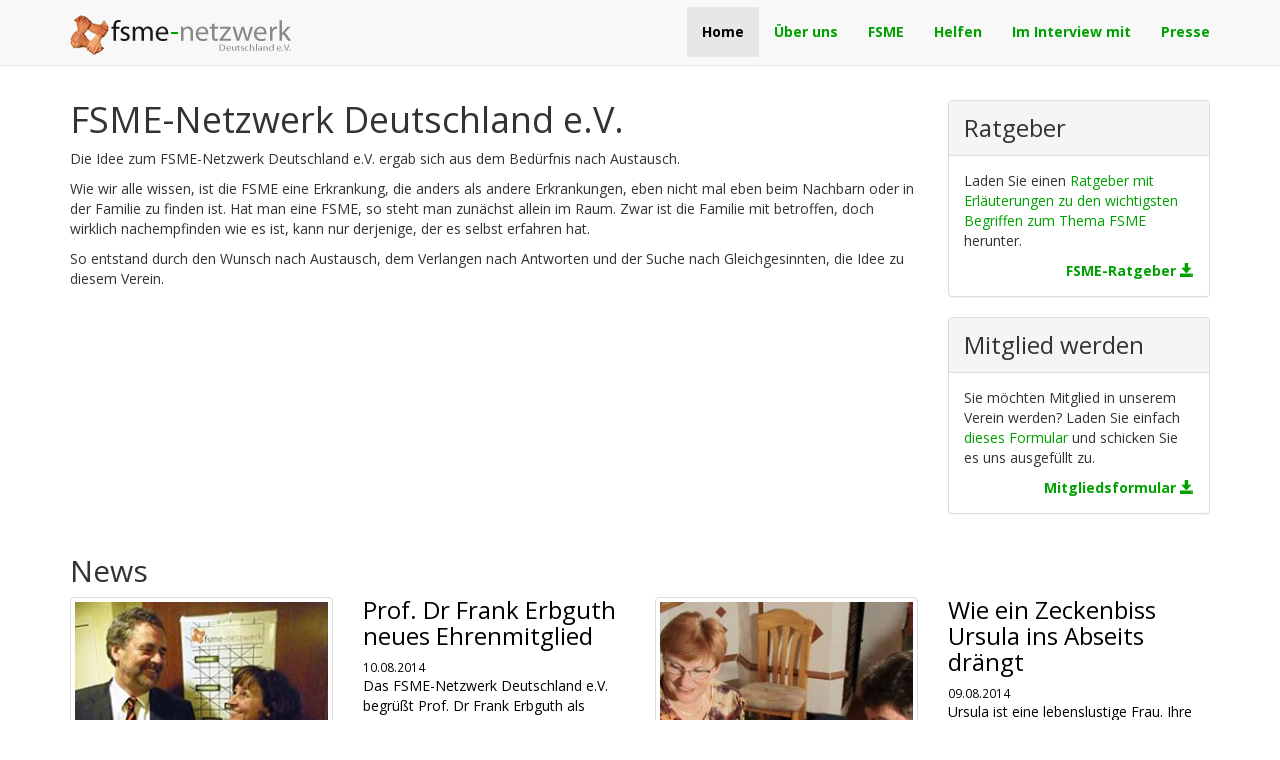

--- FILE ---
content_type: text/html; charset=UTF-8
request_url: http://www.fsme-netzwerk.de/
body_size: 2306
content:
<!DOCTYPE html PUBLIC "-//W3C//DTD XHTML 1.0 Transitional//EN" "http://www.w3.org/TR/xhtml1/DTD/xhtml1-transitional.dtd">
<html xmlns="http://www.w3.org/1999/xhtml">
    <head>
        <meta http-equiv="Content-Type" content="text/html; charset=utf-8"/>
        <meta http-equiv="x-ua-compatible" content="ie=edge"/>
        <meta name="viewport" content="width=device-width, initial-scale=1, minimum-scale=1, maximum-scale=1"/>
        <link href='http://fonts.googleapis.com/css?family=Open+Sans:400,700' rel='stylesheet' type='text/css'>
        <title>Willkommen - FSME Netzwerk Deutschland e.V.</title><meta name="keywords" content="fsme, netzwerk, verein, hilfe" >
<meta name="description" content="Das FSME-Netzwerk Deutschland e.V." ><link href="/images/favicon.ico" rel="shortcut icon" type="image/vnd.microsoft.icon" ><link href="/min/?f=/css/bootstrap.css,/css/jquery.tablesorter.css,/css/bootstrap.datetimepicker.css,/css/magnific-popup.css,/css/cropper.css,/css/cropper-init.css,/css/styles.css" media="screen" rel="stylesheet" type="text/css" ><script type="text/javascript" src="/min/?f=/js/jquery-1.11.0.js,/js/bootstrap.js,/js/bootstrap.bootbox.js,/js/moment-2.4.0.js,/js/bootstrap.datetimepicker.js,/js/locales/bootstrap-datetimepicker.de.js,/js/jquery.tablesorter.js,/js/jquery.tablesorter.widgets.js,/js/jquery.tablesorter.pager.js,/js/jquery.tablesorter.columnselector.js,/js/jquery.validator.js,/js/jquery.magnific-popup.js,/js/jquery.cropper.js,/js/global.js"></script><!--[if lt IE 9]> <script type="text/javascript" src="/js/html5shiv.js"></script><![endif]-->
<!--[if lt IE 9]> <script type="text/javascript" src="/js/respond.min.js"></script><![endif]-->      
    </head>
    <body>
    <nav class="navbar navbar-default navbar-fixed-top" role="navigation">
        <div class="container">
            <div class="navbar-header">
                <button type="button" class="navbar-toggle" data-toggle="collapse" data-target=".navbar-collapse">
                    <span class="icon-bar"></span>
                    <span class="icon-bar"></span>
                    <span class="icon-bar"></span>
                </button>
                <a class="navbar-brand" title="zur Startseite" href="/"><img src="/images/logoNav.png" alt="Logo FSME Netzwerk Deutschland e.V."/></a>
            </div>
            <div class="collapse navbar-collapse">
                                
                <ul class="nav navbar-nav navbar-right">
                  <li class="active"><a href="/">Home</a></li>
                  <li ><a href="/index/ueberuns">Über uns</a></li>
                  <li ><a href="/index/fsme">FSME</a></li>
                  <li ><a href="/index/helfen">Helfen</a></li>
                  <li ><a href="/index/interview">Im Interview mit</a></li>
                  <li ><a href="/index/presse">Presse</a></li>
                </ul>
            </div>
        </div>
    </nav>        <div class="container">     <div class="row">        <div class="col-md-9">            <div class="row">
    <div class="col-md-12">
        <h1>FSME-Netzwerk Deutschland e.V.</h1>
        <p>Die Idee zum FSME-Netzwerk Deutschland e.V. ergab sich aus dem Bedürfnis
            nach Austausch.</p>
        <p>Wie wir alle wissen, ist die FSME eine Erkrankung, die anders
            als andere Erkrankungen, eben nicht mal eben beim Nachbarn oder in der
            Familie zu finden ist. Hat man eine FSME, so steht man zunächst allein
            im Raum. Zwar ist die Familie mit betroffen, doch wirklich nachempfinden
            wie es ist, kann nur derjenige, der es selbst erfahren hat.</p>
        <p>So entstand durch den Wunsch nach Austausch, dem Verlangen nach Antworten und der
            Suche nach Gleichgesinnten, die Idee zu diesem Verein.</p>
    </div>
</div>        </div>        <div class="col-md-3">            <div class="panel panel-default">                <div class="panel-heading">Ratgeber</div>                <div class="panel-body">                    <p>Laden Sie einen <a href="/downloads/ratgeber-fsme.pdf">Ratgeber mit Erläuterungen zu den wichtigsten Begriffen zum Thema FSME</a> herunter.</p>                    <strong class="pull-right"><a href="/downloads/ratgeber-fsme.pdf">FSME-Ratgeber <span class="glyphicon glyphicon-save"></span></a></strong>                </div>            </div>            <div class="panel panel-default">                <div class="panel-heading">Mitglied werden</div>                <div class="panel-body">                    <p>Sie möchten Mitglied in unserem Verein werden? Laden Sie einfach <a href="/downloads/anmeldungMitgliedschaft.pdf">dieses Formular</a> und schicken Sie es uns ausgefüllt zu.</p>                    <strong class="pull-right"><a href="/downloads/anmeldungMitgliedschaft.pdf">Mitgliedsformular <span class="glyphicon glyphicon-save"></span></a></strong>                </div>            </div>        </div>    </div>    <div class="row">        <div class="col-md-12">            <h2>News</h2>        </div>    </div>    <div class="row">                <a class="news" href="/prof-dr-frank-erbguth-neues-ehrenmitglied">
            <div class="col-md-3">
                <img class="img-responsive img-thumbnail" src="/news/prof-dr-frank-erbguth-neues-ehrenmitglied_thumb.jpg" />
            </div>
            <div class="col-md-3">
                <h3>Prof. Dr Frank Erbguth neues Ehrenmitglied</h3>
                <small>10.08.2014</small>
                <p>Das FSME-Netzwerk Deutschland e.V. begrüßt Prof. Dr Frank Erbguth als neues Ehrenmitglied. <span class="more">»</span></p>
            </div>
        </a>
            <a class="news" href="/wie-ein-zeckenbiss-ursula-ins-abseits-draengt">
            <div class="col-md-3">
                <img class="img-responsive img-thumbnail" src="/news/wie-ein-zeckenbiss-ursula-ins-abseits-draengt_thumb.jpg" />
            </div>
            <div class="col-md-3">
                <h3>Wie ein Zeckenbiss Ursula ins Abseits drängt</h3>
                <small>09.08.2014</small>
                <p>Ursula ist eine lebenslustige Frau. Ihre Kinder hat sie neben ihrem Geschäft groß gezogen. Das war in der kleinen Schwarzwaldgemeinde Treffpunkt und Nachrichtenbörse. Im Ort selbst galt sie als einer der Mittelpunkte. Heute sieht sie niemanden mehr. <span class="more">»</span></p>
            </div>
        </a>
        </div>            <hr />            
            <footer class="row">
                <div class="col-sm-12">
                    <a href="/">Home</a> | 
                    <a href="/index/ueberuns">Über uns</a> | 
                    <a href="/index/fsme">FSME</a> | 
                    <a href="/index/helfen">Helfen</a> | 
                    <a href="/index/interview">Im Interview mit</a> | 
                    <a href="/index/presse">Presse</a>
                </div>
            </footer>
            <div class="row">
                <div class="col-sm-12 text-center" id="footer">
                    <small>
                        <a href="/index/impressum#datenschutz">Datenschutz</a> |
                        <a href="/index/impressum">Impressum</a>
                    </small>
                </div>
            </div>
        </div>    
    </body>
</html>